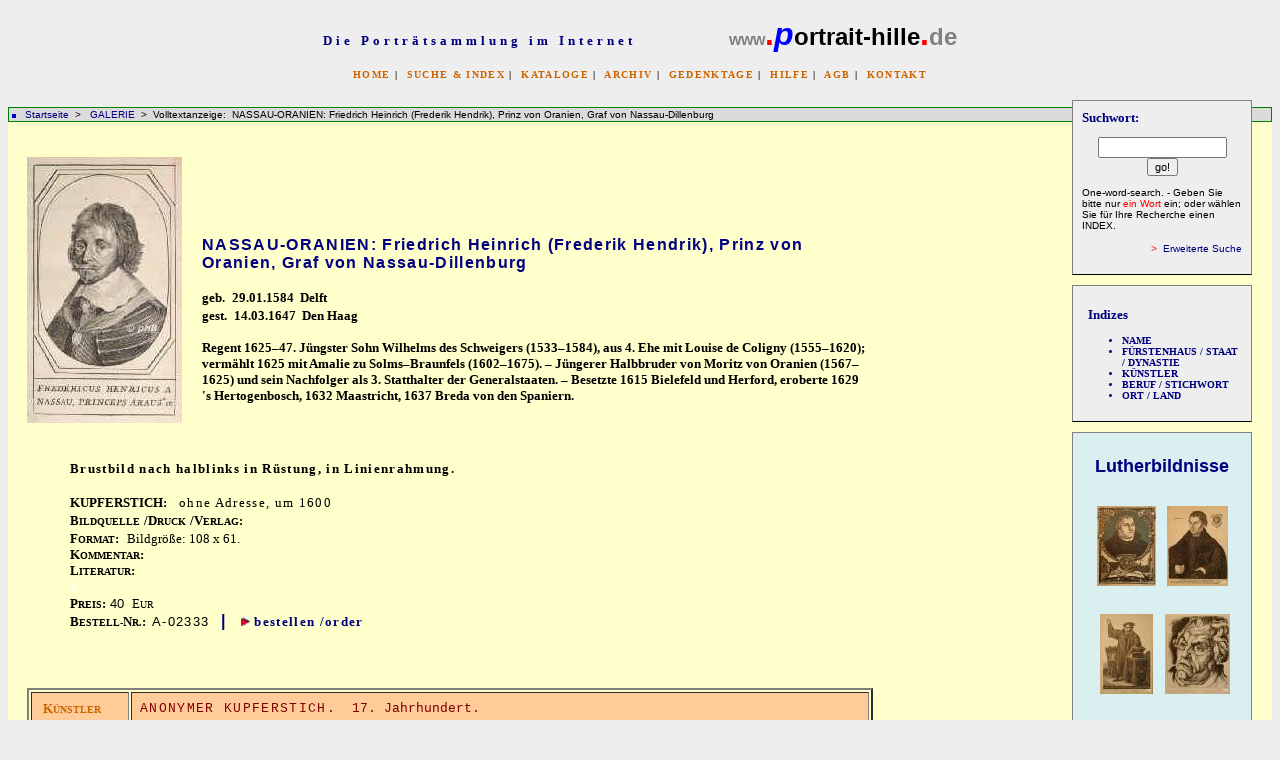

--- FILE ---
content_type: text/html
request_url: http://www.portrait-hille.de/kap07/bild.asp?catnr1=2377&seqnr=2107
body_size: 23908
content:
<!DOCTYPE HTML PUBLIC "-//W3C//DTD HTML 4.01 Transitional//EN"
       "http://www.w3.org/TR/html4/loose.dtd">


<html>
<head>
 

<title>NASSAU-ORANIEN: Friedrich Heinrich (Frederik Hendrik), Prinz von Oranien, Graf von Nassau-Dillenburg, 1584 - 1647 / portrait-hille.de / PORTRAIT ANTIQUARIAT HILLE - BERLIN</title>


<meta http-equiv="content-type" content="text/html; charset=ISO-8859-1">
<meta http-equiv="Content-Style-Type" content="text/css">

<meta NAME="description" CONTENT="Die Portraitsammlung im ANTIQUARIAT HILLE in BERLIN ist eine Spezialsammlung von ca. 11.000 graphischen Bildnissen aller Epochen. Der Bestand wird über eine Online-Datenbank und Indizes erschlossen. Die Porträts werden in Abbildungen präsentiert, mit Blattbeschreibungen und mit kurzen biographischen Notizen zu den dargestellten Personen und zu den Künstlern.">
<meta NAME="keywords" CONTENT="NASSAU-ORANIEN: Friedrich Heinrich (Frederik Hendrik), Prinz von Oranien, Graf von Nassau-Dillenburg, 1584 - 1647, Delft, Den Haag, Regent 1625–47. Jüngster Sohn Wilhelms des Schweigers (1533–1584), aus 4. Ehe mit Louise de Coligny (1555–1620); vermählt 1625 mit Amalie zu Solms–Braunfels (1602–1675). – Jüngerer Halbbruder von Moritz von Oranien (1567–1625) und sein Nachfolger als 3. Statthalter der Generalstaaten. – Besetzte 1615 Bielefeld und Herford, eroberte 1629 's Hertogenbosch, 1632 Maastricht, 1637 Breda von den Spaniern., KUPFERSTICH:, ohne Adresse,  um 1600, Porträt, Porträts, portrait, portraits, portr&Aumlt, Bildnis, Graphik, graphic, art, Kupferstich, Lithographie, Holzschnitt, Radierung, Aquatinta, Schabkunst, Mezzotinto, Handzeichnung, Kunst, Künstler, artist, icon, Ikonographie, Datenbank, database, Index, Indizes, Gedenktag, Anniversaries, Jubiläum, Genealogie, genealogy, Fürstenhaus, Staat, Dynastie, Sammlung, collection, antique, antiquariat, Portrait-Sammlung Hille Berlin">
<meta NAME="robots" CONTENT="index,follow,all">
<meta NAME="author" CONTENT="Portraitsammlung Hille, Berlin">
<meta NAME="copyright" CONTENT="Copyright (c) 2000-2008 - www.portrait-hille.de - Antiquariat Hille, Berlin">
<meta NAME="date" CONTENT="2008-04-10">
<meta NAME="language" CONTENT="de,en">

<link rel="stylesheet" type="text/css" href="styleKap07.css">


</head>

<body bgcolor="#EEEEEE">

<a name="top"></a>

<div id="kopf">


<p align="center"><font face="Verdana" size="2" color="#000080"><span style="letter-spacing: 3pt"><b>Die
                Porträtsammlung im Internet</b>
                &nbsp;&nbsp;&nbsp;&nbsp;&nbsp;&nbsp;&nbsp;&nbsp;&nbsp;&nbsp;</span></font>
                <font face="Arial"><font color="#808080"><b>&nbsp;&nbsp;
www</b></font><b><font size="6" color="#FF0000">.</font><font color="#0000FF" size="6"><i>p</i></font><font size="5" color="#000000">ortrait-hille</font><font color="#FF0000" size="6">.</font><font color="#808080" size="5">de</font></b></font></p>

<p align="center"><b><span style="letter-spacing: 1pt"><font face="Verdana" size="1">
<a href="../default.asp" style="color: #CC6600" title="Startseite">HOME</a>&nbsp;|&nbsp; 
<a href="../inx/suche_name.asp" style="color: #CC6600" title="Search and Index">SUCHE &amp; INDEX</a>&nbsp;|&nbsp;
        <a href="../kataloge/katstart.asp" style="color: #CC6600" title="Catalogues">KATALOGE</a>&nbsp;|&nbsp;
        <a href="../archiv/archiv.asp" style="color: #CC6600" title="Archives">ARCHIV</a>&nbsp;|&nbsp;
		 <a href="../gedenktag/gdkstart1.asp" style="color: #CC6600" title="Anniversaries">GEDENKTAGE</a>&nbsp;|&nbsp;
		 <a href="../hilfe/hilfe.asp" style="color: #CC6600" title="Help">HILFE</a>&nbsp;|&nbsp;
        <a href="../agb/agb.asp" style="color: #CC6600" title="General Conditions">AGB</a>&nbsp;|&nbsp;
<a href="../agb/kontakt_dt.asp" style="color: #CC6600" title="Contact">KONTAKT<br>
</a><font color="#EEEEEE">x</font></font></span></b></p>



</div><!-- end kopf-->


	<div class="BoxRechts4">
	
<div class="Block">
  <div align="left">
                  

          
  <script Language="JavaScript" Type="text/javascript"><!--
function FrontPage_Form1_Validator(theForm)
{

  if (theForm.inx1.value == "")
  {
    alert("Please enter a value for the \"inx1\" field.");
    theForm.inx1.focus();
    return (false);
  }

  if (theForm.inx1.value.length < 3)
  {
    alert("Please enter at least 3 characters in the \"inx1\" field.");
    theForm.inx1.focus();
    return (false);
  }

  if (theForm.inx1.value.length > 20)
  {
    alert("Please enter at most 20 characters in the \"inx1\" field.");
    theForm.inx1.focus();
    return (false);
  }

  var checkOK = "ABCDEFGHIJKLMNOPQRSTUVWXYZabcdefghijklmnopqrstuvwxyzƒŠŒŽšœžŸÀÁÂÃÄÅÆÇÈÉÊËÌÍÎÏÐÑÒÓÔÕÖØÙÚÛÜÝÞßàáâãäåæçèéêëìíîïðñòóôõöøùúûüýþÿ0123456789-. , ' \" \t\r\n\f";
  var checkStr = theForm.inx1.value;
  var allValid = true;
  var validGroups = true;
  for (i = 0;  i < checkStr.length;  i++)
  {
    ch = checkStr.charAt(i);
    for (j = 0;  j < checkOK.length;  j++)
      if (ch == checkOK.charAt(j))
        break;
    if (j == checkOK.length)
    {
      allValid = false;
      break;
    }
  }
  if (!allValid)
  {
    alert("Please enter only letter, digit, whitespace and \". , ' \"\" characters in the \"inx1\" field.");
    theForm.inx1.focus();
    return (false);
  }
  return (true);
}
//--></script><form method="POST" action="kurztextanzeige.asp" name="FrontPage_Form1" onsubmit="return FrontPage_Form1_Validator(this)" language="JavaScript">
<font face="Verdana" size="2"><font color="#000080"><b>Suchwort:</b></font></font>
<p align="center">
<input type="text" name="inx1" size="14" maxlength="20">
                          <input type="submit" value="go!" name="inx1such" style="font-family: Arial; font-size: 8pt"></p>
                          <p align="left">
				<font face="Arial" size="1">One-word-search. - Geben Sie bitte nur <font color="#FF0000">ein Wort</font> ein; oder wählen Sie für Ihre Recherche einen INDEX.
                </font>
                          </p>
       
                          <p align="right">
                <font face="Arial" size="1"><font color="#FF0000">&gt;</font>&nbsp;
                <a href="suche2.asp">Erweiterte Suche</a>
                </font>
                          </p>
                  </form>   


  </div>
</div>	

<div class="Block">
  <div align="left">
<p align="left" style="line-height:14pt">
                  
                  <b>
                  <font face="Verdana" size="2" color="#000080">&nbsp; </font>


                  <font face="Verdana" color="#000080" size="2">Indizes</font></b>


<font face="Verdana" size="1" color="#000080">
                  <ul style="list-style-type:disc">
                    <li><b><a href="../inx/suche_name.asp" title="INDEX Name A-Z">NAME</a></b></li>
                    <li><b><a href="../inx/inx_staat.asp" title="INDEX Fuerstenhaus-State-Dynasty">FÜRSTENHAUS
                      / STAAT / DYNASTIE</a></b></li>
                    <li><b><a href="../inx/inxkue_a_d.asp" title="INDEX Artist A-Z">KÜNSTLER</a></b></li>
                    <li><b><a href="../inx/inxstich_a_d.asp" title="INDEX Profession-Keyword">BERUF / STICHWORT</a></b></li>
                    <li><b><a href="../inx/inxort_a_d.asp" title="INDEX Place-Country">ORT / LAND</a></b></li>
                  </ul>
                  </font>
</p>
  </div>
</div>

<div class="Block" style="background-color:#D9EFF0">
  <div align="center">
  <h2><font face="Arial" size="4" color="#000080"><a href="../luth1/lutfram.asp">Lutherbildnisse</a></font></h2>
                  <div align="center">
                    <center>
                    <table border="0" cellpadding="2">
                      <tr>
                        <td width="50%">
                          <p align="center"><a href="../luth1/lutfram.asp"><img border="0" src="../images/LU_DSC04868.jpg" alt="Martin Luther Portrait" width="59" height="80"></a></td>
                        <td width="50%">
                          <p align="center"><a href="../luth1/lutfram.asp"><img border="0" src="../images/LU_DSC04921.jpg" alt="Martin Luther Portrait" width="61" height="80"></a></td>
                      </tr>
                      <tr>
                        <td width="50%">
                          <p align="center"><a href="../luth1/lutfram.asp"><img border="0" src="../images/LU_DSC05350.jpg" alt="Martin Luther Portrait" width="53" height="80"></a></td>
                        <td width="100%">
                          <p align="center"><a href="../luth1/lutfram.asp"><img border="0" src="../images/LU_DSC04965.jpg" alt="Martin Luther Portrait" width="65" height="80"></a></td>
                      </tr>
                    </table>
                    </center>
                  </div>
  <p>
  <b><a href="../luth1/lutfram.asp"><font color="#000080" face="Arial" size="2">Online-Katalog<br>
  erscheint in Kürze</font><font color="#000080" face="Verdana" size="1"><br>
  </font></a></b></p>
  </div>
</div>

<div class="Block" style="background-color:#FFBC79">
  <div align="center">


                      <p id="denk" align="center" style="background-color:#008080"><b><a href="../gedenktag/gdkstart1.asp" title="Anniversaries"><font color="#FFFF00" size="2" face="Verdana">
                Gedenktage </font></a></b></p>

                  <div align="center">
<span style="LETTER-SPACING: 1pt"><a href="Bildliste.asp?catnr1=3541" title="Adelung, Johann Christop"><font face="Verdana" color="#000000" size="1">
                          <b>Adelung, Johann Christop</b><br>
                          1732-1806</font></a></span>
                   
                  
                          <p align="center"><font face="Arial" size="2"><a href="bildliste.asp?catnr1=3541"><img src="../holiday/images/thumb/dsc02230.jpg" title="Adelung, Johann Christop 1732-1806" alt="Adelung, Johann Christop 1732-1806" width="58" height="80" border="1"></a></font>
                          </p>
                   
                  
                          <p align="center"><span style="LETTER-SPACING: 1pt"><font color="#000000" face="Verdana" size="1"><b><a href="Bildliste.asp?catnr1=3541">275.
                          Geburtstag<br>
                          8. Aug. 2008</a></b></font></span>
                          </p>
                   
                  </div>

    
                    <p id="denk" align="center" style="background-color:#008080"><b><a href="../gedenktag/gdkstart1.asp" title="Gedenktage"><font color="#FFFF00" size="2" face="Verdana">
                      Anniversaries ... </font></a></b></p>
            


  </div>
</div>
<div class="Block">
  <div align="center">
    <font color="#000080" size="1" face="Arial"> 
		<span style="letter-spacing: 0,5"><b>Status:&nbsp; 20.07.2008</b></span></font>
<br>
  <font color="#000080" size="1" face="Arial"> 
		<span style="letter-spacing: 0,5"><b>Datum:&nbsp; 21.01.2026</b></span></font>
  </div>
</div>
	</div><!--end BoxRechts4-->


<div id="inhalt">

<p align="left" style="border:solid 1px green; padding:1px; background-color:#DBDBDB">
<img border="0" src="../images/bd1026aa.gif" width="6" height="5"><font face="Arial" size="1" color="#000000">&nbsp;&nbsp;
<a href="../default.asp">Startseite</a> &nbsp;&gt;&nbsp;&nbsp;
<a href=bildliste.asp?catnr1=2377>GALERIE </a>&nbsp;&gt;&nbsp;&nbsp;Volltextanzeige:&nbsp;&nbsp;NASSAU-ORANIEN: Friedrich Heinrich (Frederik Hendrik), Prinz von Oranien, Graf von Nassau-Dillenburg</a></font></p>

  <table border="0" width="70%">
    <tr>
      <td>


  <div align="left">
<table border="0" cellspacing="15" bgcolor="#FFFFCC" align="left">
<tr>

<td align="left" valign="top">
<img src="../holiday/images/dsc02333.jpg" alt="NASSAU-ORANIEN: Friedrich Heinrich (Frederik Hendrik), Prinz von Oranien, Graf von Nassau-Dillenburg, 1584 - 1647, Delft, Den Haag, Regent 1625–47. Jüngster Sohn Wilhelms des Schweigers (1533–1584), aus 4. Ehe mit Louise de Coligny (1555–1620); vermählt 1625 mit Amalie zu Solms–Braunfels (1602–1675). – Jüngerer Halbbruder von Moritz von Oranien (1567–1625) und sein Nachfolger als 3. Statthalter der Generalstaaten. – Besetzte 1615 Bielefeld und Herford, eroberte 1629 's Hertogenbosch, 1632 Maastricht, 1637 Breda von den Spaniern., Portrait, KUPFERSTICH:, ohne Adresse,  um 1600" title="NASSAU-ORANIEN: Friedrich Heinrich (Frederik Hendrik), Prinz von Oranien, Graf von Nassau-Dillenburg, 1584 - 1647, Delft, Den Haag, Regent 1625–47. Jüngster Sohn Wilhelms des Schweigers (1533–1584), aus 4. Ehe mit Louise de Coligny (1555–1620); vermählt 1625 mit Amalie zu Solms–Braunfels (1602–1675). – Jüngerer Halbbruder von Moritz von Oranien (1567–1625) und sein Nachfolger als 3. Statthalter der Generalstaaten. – Besetzte 1615 Bielefeld und Herford, eroberte 1629 's Hertogenbosch, 1632 Maastricht, 1637 Breda von den Spaniern., Portrait, KUPFERSTICH:, ohne Adresse,  um 1600" border="0">
</td>

<td align="left" valign="bottom" width="100%">
<table border="0" width="100%" bgcolor="#FFFFCC">
<tbody>
<tr>
<td valign="bottom"><b><font size="3" color="#000080"><span style="letter-spacing: 1pt">NASSAU-ORANIEN: Friedrich Heinrich (Frederik Hendrik), Prinz von Oranien, Graf von Nassau-Dillenburg</span></font></b>
<p><font face="Verdana" size="2"><b>geb.&nbsp;</b></font>
<font face="Verdana" size="2"><b>29.01.1584&nbsp; Delft<br>gest.&nbsp;</b></font>
<font face="Verdana" size="2"><b>14.03.1647&nbsp; Den Haag</b></font></p>
<p><font face="Verdana" size="2"><b>Regent 1625–47. Jüngster Sohn Wilhelms des Schweigers (1533–1584), aus 4. Ehe mit Louise de Coligny (1555–1620); vermählt 1625 mit Amalie zu Solms–Braunfels (1602–1675). – Jüngerer Halbbruder von Moritz von Oranien (1567–1625) und sein Nachfolger als 3. Statthalter der Generalstaaten. – Besetzte 1615 Bielefeld und Herford, eroberte 1629 's Hertogenbosch, 1632 Maastricht, 1637 Breda von den Spaniern.</b></font></p>
              </td>
            </tr>
          </tbody>
        </table>
		</td>
	</tr>


    <tr>
	<td valign="top" colspan="2">
      <div align="left">
        <table border="0" width="100%" bgcolor="#FFFFCC">
          <tbody>
            <tr>
              <td valign="bottom">
                <blockquote>
                  <p>
                <font face="Verdana" size="2"><span style="letter-spacing: 1pt"><b>Brustbild nach halblinks in Rüstung, in Linienrahmung.</b></span></font>
                <font face="Arial" size="2">&nbsp;</font>
                  <p><font face="Verdana" size="2"><b>KUPFERSTICH:</b></font>
                  <font face="Arial" size="2">&nbsp; </font>
                  <span style="letter-spacing: 1pt"><font face="Verdana" size="2">ohne Adresse,  um 1600&nbsp;</font></span>
                  <b><font face="Verdana" size="2"><br>B</font><font face="Verdana" size="1">ILDQUELLE</font>
                  <font face="Verdana" size="2">/D</font><font face="Verdana" size="1">RUCK</font>
                  <font face="Verdana" size="2">/V</font><font face="Verdana" size="1">ERLAG</font><font face="Verdana" size="2">:</font></b><font face="Arial" size="2" color="#800080">&nbsp;
                  </font><font face="Verdana" size="2" color="#000000"></font>
                  <font face="Arial" size="2"><br></font>
                  <b><font face="Verdana" size="2">F</font><font face="Verdana" size="1">ORMAT</font><font face="Verdana" size="2">:</font></b><font face="Arial" size="2">&nbsp;</font>
                  <font face="Verdana" size="2"><font color="#000000">Bildgröße: 108 x 61.</font><br></font>
                  <b><font face="Verdana" size="2">K</font><font face="Verdana" size="1">OMMENTAR</font><font face="Verdana" size="2">:</font></b><font face="Arial" size="2">&nbsp;</font>
                  <font face="Verdana" size="2"><font color="#000000"></font><br></font>
                  <b><font face="Verdana" size="2">L</font><font face="Verdana" size="1">ITERATUR</font><font face="Verdana" size="2">:</font></b><font face="Arial" size="2">&nbsp;</font>
                  <span style="letter-spacing: 1pt"><i><font face="Verdana" size="2" color="#000000"></font></i></span>
		<font face="Arial" size="2">
                  <span style="letter-spacing: 1pt"><i>
                <br>
                <font color="#FFFFFF">x</font>
                  </i></span>
                  <br>
                </font>
                  <b>
                  <font face="Verdana" size="2">P</font><font face="Verdana" size="1">REIS</font><font face="Verdana" size="2">:</font></b><font face="Arial" size="2">&nbsp;40&nbsp;</font>
                  <font face="Verdana"><font size="2">E</font><font size="1">UR</font></font><font face="Arial" size="2">&nbsp;
                  </font><i><font face="Arial" size="2" color="#808080"></font></i>
                  <font face="Arial" size="2"><br></font><b><font face="Verdana" size="2">B</font></b><b><font face="Verdana" size="1">ESTELL-</font><font face="Verdana" size="2">N</font><font face="Verdana" size="1">R.</font><font face="Verdana" size="2">:&nbsp;</font></b><font face="Verdana" size="2"><b>
                  </b></font><font face="Arial" size="2"><span style="letter-spacing: 1pt">A-02333</span>&nbsp;
                  </font><b><font color="#000080">&nbsp;|&nbsp;&nbsp;&nbsp; </font></b><img border="0" src="../imag/pfeil1.gif">&nbsp;<b><font size="2" face="Verdana" color="#CC6600"><span style="letter-spacing: 1pt"><a href="../agb/kontakt_dt.asp">bestellen /order</a>
                  </span></font></b>
                  </p>
                </blockquote>


                </font>

              </td>
            </tr>
            <tr>
              <td valign="bottom">
                &nbsp;
              </td>
            </tr>
          </tbody>
        </table>
      </div>
    </tr>
<tr>
	<td valign="top" colspan="2">
      <div align="left">
        <table border="2" width="100%" bgcolor="#FFFFCC" cellpadding="8">
          <tbody>
            <tr>
            <td style="background-color: #FFCC99; border: 1 solid #CC6600" valign="top">
              <font color="#CC6600"><b><font face="Verdana" size="2">&nbsp;K</font></b><font face="Verdana" size="1"><b>ÜNSTLER</b></font><b><font face="Verdana" size="1"><br>
              &nbsp;</font><font face="Verdana" size="2">A</font><font face="Verdana" size="1">RTIST:</font></b></font>
            </td>
            <td style="background-color: #FFCC99; border: 1 solid #CC6600" width="90%">
              
 <font face="Courier New" size="2">




<span style="letter-spacing: 1pt"><font color="#800000" face="Courier New" size="2">
<span style="text-transform: uppercase">Anonymer Kupferstich.</span></font></span>&nbsp;
<font color="#800000">17. Jahrhundert.</font>&nbsp;&nbsp;&nbsp;<br>
                         – <br>
<span style="letter-spacing: 1pt">Galerie: </span>
Anonymer Kupferstich&nbsp; 
<a href=kue1.asp?KNr=1773></a> 
              <hr align="left" width="70%" size="1">

 &nbsp;</font>
             

            </td>
          </tr>
            <tr>
            <td style="background-color: #FFCC99; border: 1 solid #CC6600" valign="top">
              <font color="#CC6600"><b><font face="Verdana" size="2">&nbsp;L</font><font face="Verdana" size="1">ITERATUR</font><font face="Verdana" size="2"><br>
              &nbsp;S</font><font face="Verdana" size="1">OURCE:</font></b></font>
            </td>
            <td style="background-color: #FFCC99; border: 1 solid #CC6600" width="90%">
             <font face="Courier New" size="2">
              
&nbsp;</font>
            </td>
            </tr>
            <tr>
            <td style="background-color: #FFCC99; border: 1 solid #CC6600" valign="top">
              <font face="Verdana" size="2" color="#CC6600"><b>&nbsp;G</b></font><font color="#CC6600"><b><font face="Verdana" size="1">EDENKTAG:</font></b></font>
            </td>
            <td style="background-color: #FFCC99; border: 1 solid #CC6600" width="90%">
              <font face="Courier New" size="2">
              
&nbsp;</font>
            </td>
            </tr>
            <tr>
            <td style="background-color: #FFCC99; border: 1 solid #CC6600" valign="top">
              &nbsp;<b><font face="Verdana" size="2" color="#CC6600">G</font><font color="#CC6600" face="Verdana" size="1">ENEALOGIE</font><font face="Verdana" size="2" color="#CC6600">:</font></b>
            </td>
            <td style="background-color: #FFCC99; border: 1 solid #CC6600" width="90%">
              <font face="Courier New" size="2">
&nbsp;</font>
            </td>
            </tr>
            <tr>
            <td style="background-color: #FFCC99; border: 1 solid #CC6600" valign="top">
              &nbsp;<b><font color="#CC6600" face="Verdana" size="2">S</font><font color="#CC6600" face="Verdana" size="1">EARCH
              in</font><font color="#CC6600" face="Verdana" size="2"><br>
              &nbsp;I</font><font color="#CC6600" face="Verdana" size="1">NTERNET</font><font color="#CC6600" face="Verdana" size="2">:&nbsp;
              </font></b>
            </td>
            <td style="background-color: #FFCC99; border: 1 solid #CC6600" width="90%">
<font face="Courier New" size="2" color="#000080">
<a href=../goog/googl2.asp?catnr1=2377&seqnr=2107>NASSAU Friedrich Heinrich Prinz Oranien</a> </font>
            </td>
          </tr>

        </table>
      </div>
</tr>
    <tr>
	<td valign="top" colspan="2">
	
  <p align="right"><font face="Arial"><font size="1"><a href="#top" alt="nach oben">nach oben</a></font>&nbsp;
<a href="#top"><img border="0" src="../imag/pfeil_o.gif" alt="nach oben" width="9" height="9"></a>
</font></p>



                      <p align="left"><img border="0" src="../imag/linkspfeil.gif">&nbsp;
                      <a href=../kap07/bildliste.asp?catnr1=2377><b><font size=2>zurück zur GALERIE: &nbsp;NASSAU Friedrich Heinrich Prinz Oranien</font></b></a> 

</p>

  <p align="center">&nbsp;</p>
  <div align="center">
    <center>
    <table border="0" cellpadding="2">
      <tr>
        <td width="100%"><p align="center"><font size="1" face="Arial"><a href="../default.asp">HOME</a>&nbsp;
              |&nbsp; <a href="../inx/suche_name.asp">SUCHE &amp; INDEX</a>&nbsp; |&nbsp; <a href="../kataloge/katstart.asp">KATALOGE</a>&nbsp; |&nbsp;
          <a href="../archiv/archiv.asp">ARCHIV</a>&nbsp; |&nbsp; <a href="../gedenktag/gdkstart1.asp">GEDENKTAGE</a>&nbsp; |&nbsp;
          <a href="../hilfe/hilfe.asp">HILFE</a>&nbsp; |&nbsp; <a href="../agb/agb.asp">AGB</a>&nbsp; |&nbsp;
          <a href="../agb/kontakt_dt.asp">KONTAKT</a><br>
          </font>
              <hr>
          <p align="center"><font size="1" face="Arial">©&nbsp; 2002-2008
                by Antiquariat Hille / Berlin&nbsp;<br>
&nbsp; </font><a href="http://www.portrait-hille.de"><b><span style="letter-spacing: 1pt"><font face="Arial" size="1" color="#000080">www.portrait-hille.de<br>
</font></span></b></a><font size="1" face="Arial">eMail :&nbsp; <a href="../agb/kontakt_dt.asp"><u>siehe
KONTAKT</u></a></font>
        </td>
      </tr>
    </table>
    </center>
  </div>
</table>
  </div>



 




</table>
</div>  <!--end inhalt-->


<p id="Fusszeile" align="center">
</p>

<p align="center"><font color="#EEEEEE">xxx</font></p>



<p align="left">
<img src="../_vti_bin/fpcount.exe/?Page=kap07/bild.asp|Custom=zaehler.gif|Digits=5" alt="Hit Counter">
</p>




</body>

</html>



















